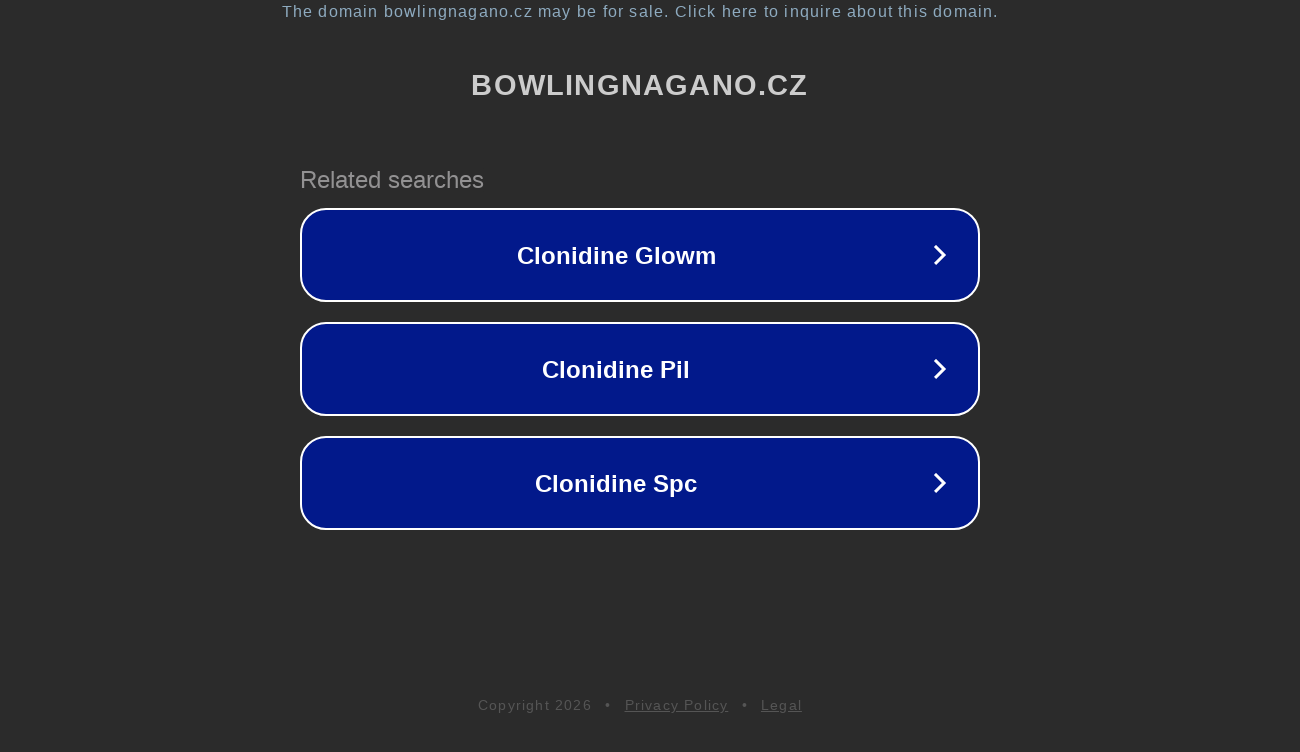

--- FILE ---
content_type: text/html; charset=utf-8
request_url: https://bowlingnagano.cz/eske-sedaci-soupravy-phase
body_size: 1086
content:
<!doctype html>
<html data-adblockkey="MFwwDQYJKoZIhvcNAQEBBQADSwAwSAJBANDrp2lz7AOmADaN8tA50LsWcjLFyQFcb/P2Txc58oYOeILb3vBw7J6f4pamkAQVSQuqYsKx3YzdUHCvbVZvFUsCAwEAAQ==_pAYB1nn9XipMtvpMCQ9Z+gHBLC6b8sH06Wui+Y48HV/JaioQW5bAcPoWflT7yN3ExlZW+2aorwcY8xM5P+cluQ==" lang="en" style="background: #2B2B2B;">
<head>
    <meta charset="utf-8">
    <meta name="viewport" content="width=device-width, initial-scale=1">
    <link rel="icon" href="[data-uri]">
    <link rel="preconnect" href="https://www.google.com" crossorigin>
</head>
<body>
<div id="target" style="opacity: 0"></div>
<script>window.park = "[base64]";</script>
<script src="/bdjWYfpji.js"></script>
</body>
</html>
